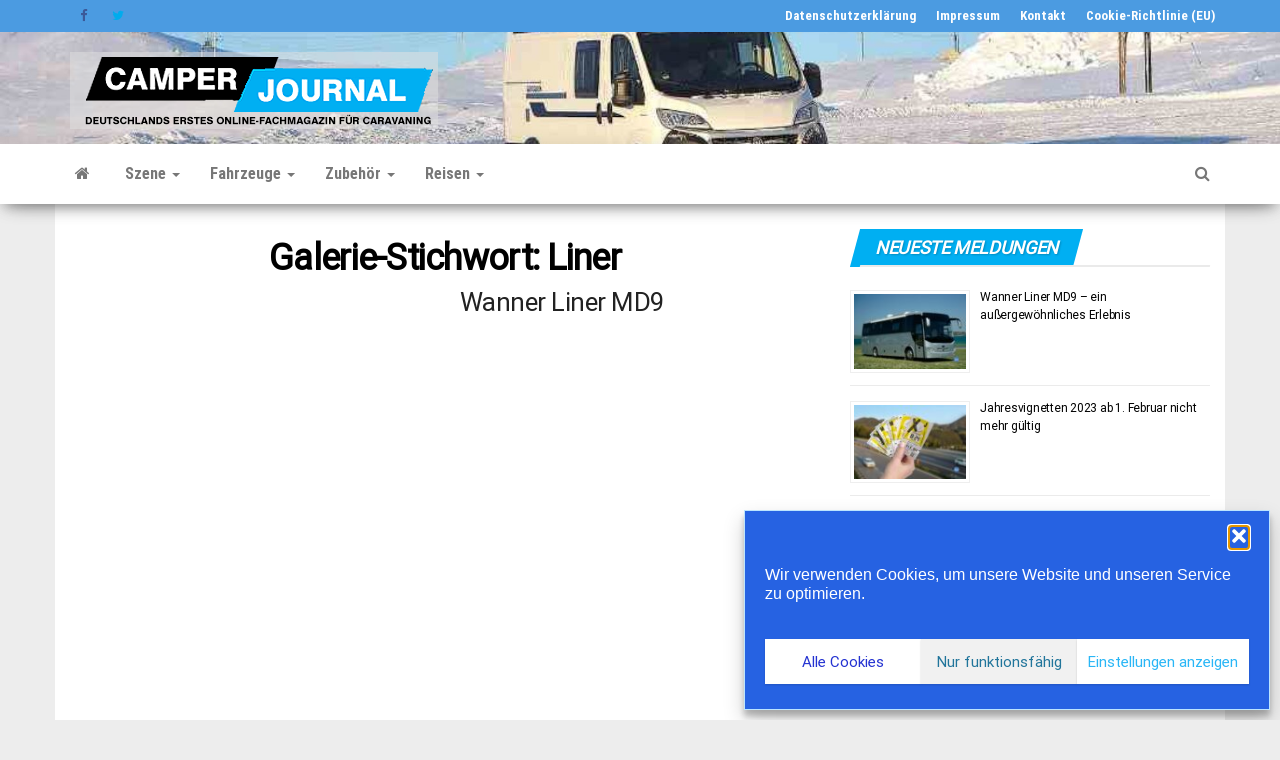

--- FILE ---
content_type: text/css
request_url: https://camperjournal.com/wp-content/plugins/envo-magazine-pro/css/style.css?ver=1.6
body_size: 2676
content:
.zig-zag-section .news-item:nth-child(2n) .news-thumb {
    float: right;
}
.posts-in-pictures-section .news-thumb img,
.posts-in-pictures-section .inner-wrapper {
    width: 100%;
    overflow: hidden;
}
.posts-in-pictures-section .news-item {
    padding: 5px;
    margin-bottom: 0;
}
.posts-in-pictures-section .news-thumb {
    margin-bottom: 0;
}

.news-item-ext, .news-item-ext-two {
    position: relative;
}
.news-item-content,
.news-item-content-two {
    position: absolute;
    z-index: 5;
    bottom: 0px;
    padding: 20px;
    left: 15px;
    right: 15px;
    background: -moz-linear-gradient(to bottom,rgba(0,0,0,0) 0, rgba(0,0,0,0.4) 50%, rgba(0,0,0,0.9) 100%);
    background: -ms-linear-gradient(to bottom,rgba(0,0,0,0) 0, rgba(0,0,0,0.4) 50%, rgba(0,0,0,0.9) 100%);
    background: -o-linear-gradient(to bottom,rgba(0,0,0,0) 0, rgba(0,0,0,0.4) 50%, rgba(0,0,0,0.9) 100%);
    background: -webkit-linear-gradient(to bottom,rgba(0,0,0,0) 0, rgba(0,0,0,0.4) 50%, rgba(0,0,0,0.9) 100%);
    background: -webkit-gradient(linear, center top, center bottom, from(rgba(0,0,0,0)), to(rgba(0,0,0,0.9)));
    background: linear-gradient(to bottom,rgba(0,0,0,0) 0, rgba(0,0,0,0.4) 50%, rgba(0,0,0,0.9) 100%);
}
.news-item-content-two {
    left: 0;
    right: 0;
}
.news-item.news-item-ext, .news-item.news-item-ext-two {
    margin-bottom: 2px;
    padding-bottom: 0;
    overflow: hidden;
}
.news-item-ext .news-thumb, .news-item-ext-two .news-thumb {
    margin: 0;
    padding-bottom: 0;
}
.news-item.news-item-ext h2 a,
.news-item.news-item-ext-two h2 a,
.news-item.news-item-ext .post-excerpt,
.news-item.news-item-ext .author-meta-by,
.news-item.news-item-ext .author-meta a, 
.news-item.news-item-ext-two .post-excerpt,
.news-item.news-item-ext-two .author-meta-by,
.news-item.news-item-ext-two .author-meta a,
.news-item.slider-news-item-ext h2 a,
.news-item.slider-news-item-ext .post-excerpt,
.news-item.slider-news-item-ext .author-meta-by,
.news-item.slider-news-item-ext .author-meta a {
    color: #fff;
}

@media (min-width: 992px) {
    .news-item.news-item-ext:first-child {
        padding-left: 15px !important;
    }
    .news-item.news-item-ext:first-child .news-item-content {
        left: 15px !important;
    }
    .news-item.news-item-ext:nth-child(even) {
        padding-right: 1px;
        clear: both;
    }
    .news-item.news-item-ext:nth-child(even) .news-item-content {
        right: 1px;
    }
    .news-item.news-item-ext:nth-child(odd) {
        padding-left: 1px;
    }
    .news-item.news-item-ext:nth-child(odd) .news-item-content {
        left: 1px;
    }
    .featured-large-item .news-item.news-item-ext-two:first-child .news-item-content-two {
        left: 0 !important;
    }
    .news-item.news-item-ext-two:nth-child(odd) {
        padding-right: 1px;
    }
    .news-item.news-item-ext-two:nth-child(odd) .news-item-content-two {
        right: 1px;
    }
    .news-item.news-item-ext-two:nth-child(even) {
        padding-left: 1px;
    }
    .news-item.news-item-ext-two:nth-child(even) .news-item-content-two {
        left: 1px;
    }
    .featured-news-section-extended .featured-large-item {
        padding-right: 2px;
    }
    .featured-news-section-extended .featured-small-items {
        padding-left: 0;
        padding-right: 20px;
    }
}
.news-item.news-item-ext-two {
    padding: 0;
    overflow: hidden;
}

.newsticker {
    margin: 0 auto;
    width: 100%;
    text-align: left;
    position: relative;
    overflow: hidden;
    min-height: 30px;
}

.newsticker ul {
    width: 100%;
    position: relative;
}

.newsticker ul li {
    width: 100%;
    display: none;
}
.newsticker-inner .posted-date {
    margin-right: 15px;
}
.newsticker-inner h2 {
    font-size: 16px;
    display: inline-block;
}
.ad-before-content {
    margin-bottom: 15px;
}

/* Slider */
.slick-slider
{
    position: relative;
    display: block;
    box-sizing: border-box;
    -webkit-user-select: none;
    -moz-user-select: none;
    -ms-user-select: none;
    user-select: none;
    -webkit-touch-callout: none;
    -khtml-user-select: none;
    -ms-touch-action: pan-y;
    touch-action: pan-y;
    -webkit-tap-highlight-color: transparent;
}
.slick-slider-section .news-item {
    opacity: 0;
    transition: all 0.5s ease-in-out;
    -moz-transition: all 0.5s ease-in-outtransi;
    -webkit-transition: all 0.5s ease-in-out;
    -o-transition: all 0.5s ease-in-out;
}
.slick-slider-section.slick-initialized .news-item {
    opacity: 1;
}
.slick-slider-section {
    position: relative;
    min-height: 150px;
}
.slick-slider-section.slider-single-item-for {
    clear: both;
    display: block;
    width: 100%;
}
.slick-slider-section:before {
    content: '';
    width: 100%;
    left: 0;
    top: 0;
    right: 0;
    bottom: 0;
    opacity: 1;
    position: absolute;
    background: url(../img/preloader.gif) no-repeat center center;
    z-index: 99;
}
.slick-slider-section.slick-initialized:before {
    opacity: 0;
    display: none;
}
.slider-single-item, .carousel-slick {
    width: 100%;
    clear: both;
}
.envo-mag-content-980 .carousel-slick img.lazy,
.envo-mag-content-980 .slider-single-item img.lazy,
.envo-mag-content-1024 .carousel-slick img.lazy,
.envo-mag-content-1024 .slider-single-item img.lazy {
    min-height: 100px;
}
.carousel-slick img.lazy,
.slider-single-item img.lazy,
.slider-single-item-for img.lazy {
    min-height: 150px;
    width: 100%;
}
.inner-wrapper.slick-slider-section.carousel-center .news-item,
.slider-single-item-sync .news-item {
    opacity: 0.5;
    transition: all 0.5s ease-in-out;
    -moz-transition: all 0.5s ease-in-out;
    -webkit-transition: all 0.5s ease-in-out;
    -o-transition: all 0.5s ease-in-out;
}
.inner-wrapper.slick-slider-section.carousel-center .slick-center .news-item,
.slider-single-item-sync .slick-center .news-item {
    opacity: 1;
}
.slider-single-item-sync img:hover {
    cursor: pointer;
}
.inner-wrapper.slider-single-item-for,
.slider-single-item-for .news-thumb {
    margin-bottom: 0;
}
.slider-single-item-for .news-item.slider-news-item-ext .news-item-content {
    right: 0;
    bottom: 0;
    left: 0;
}
.slick-list
{
    position: relative;
    display: block;
    overflow: hidden;
    margin: 0;
    padding: 0;
}
.slick-list:focus
{
    outline: none;
}
.slick-list.dragging
{
    cursor: pointer;
    cursor: hand;
}

.slick-slider .slick-track,
.slick-slider .slick-list
{
    -webkit-transform: translate3d(0, 0, 0);
    -moz-transform: translate3d(0, 0, 0);
    -ms-transform: translate3d(0, 0, 0);
    -o-transform: translate3d(0, 0, 0);
    transform: translate3d(0, 0, 0);
}

.slick-track
{
    position: relative;
    top: 0;
    left: 0;

    display: block;
    margin-left: auto;
    margin-right: auto;
}
.slick-track:before,
.slick-track:after
{
    display: table;

    content: '';
}
.slick-track:after
{
    clear: both;
}
.slick-loading .slick-track
{
    visibility: hidden;
}

.slick-slide
{
    display: none;
    float: left;

    height: 100%;
    min-height: 1px;
}
[dir='rtl'] .slick-slide
{
    float: right;
}
.slick-slide img
{
    display: block;
}
.slick-slide.slick-loading img
{
    display: none;
}
.slick-slide.dragging img
{
    pointer-events: none;
}
.slick-initialized .slick-slide {
    display: block;
}
.slick-loading .slick-slide
{
    visibility: hidden;
}
.slick-vertical .slick-slide
{
    display: block;

    height: auto;

    border: 1px solid transparent;
}
.slick-arrow.slick-hidden {
    display: none;
}
.news-item.slider-news-item-ext {
    padding-left: 0;
    padding-right: 0;
}
.news-item.slider-news-item-ext .news-item-content {
    right: 0;
    bottom: 10px;
    left: 0;
}
/* Arrows */
.slick-prev, .slick-next {
    font-size: 0;
    line-height: 0;
    position: absolute;
    top: 50%;
    display: block;
    width: 40px;
    height: 40px;
    padding: 0;
    -webkit-transform: translate(0, -50%);
    -ms-transform: translate(0, -50%);
    transform: translate(0, -50%);
    cursor: pointer;
    color: transparent;
    border: none;
    outline: none;
    background: rgba(0, 0, 0, 0.13);
    z-index: 9;
}
.slick-prev:hover,
.slick-prev:focus,
.slick-next:hover,
.slick-next:focus
{
    color: transparent;
    outline: none;
    background: rgba(0, 0, 0, 0.23);
}
.slick-prev:hover:before,
.slick-prev:focus:before,
.slick-next:hover:before,
.slick-next:focus:before
{
    opacity: 1;
}
.slick-prev.slick-disabled:before,
.slick-next.slick-disabled:before
{
    opacity: .25;
}

.slick-prev:before,
.slick-next:before
{
    font-family: "FontAwesome";
    font-size: 30px;
    line-height: 1;
    opacity: 0.7;
    color: white;
    -webkit-font-smoothing: antialiased;
    -moz-osx-font-smoothing: grayscale;
}

.slick-prev
{
    left: 20px;
}
[dir='rtl'] .slick-prev
{
    right: 20px;
    left: auto;
}
.slick-prev:before
{
    content: "\f053";
}
[dir='rtl'] .slick-prev:before
{
    content: "\f054";
}

.slick-next
{
    right: 20px;
}
[dir='rtl'] .slick-next
{
    right: auto;
    left: 20px;
}
.slick-next:before
{
    content: "\f054";
}
[dir='rtl'] .slick-next:before
{
    content: "\f053";
}

/* Dots */
.slick-dotted.slick-slider
{
    margin-bottom: 30px;
}

.slick-dots
{
    position: absolute;
    bottom: -25px;
    display: block;
    width: 100%;
    padding: 0;
    margin: 0;
    list-style: none;
    text-align: center;
}
.slick-dots li
{
    position: relative;
    display: inline-block;
    width: 20px;
    height: 20px;
    margin: 0 5px;
    padding: 0;
    cursor: pointer;
}
.slick-dots li button
{
    font-size: 0;
    line-height: 0;

    display: block;
    width: 20px;
    height: 20px;
    padding: 5px;
    cursor: pointer;
    color: transparent;
    border: 0;
    outline: none;
    background: transparent;
}
.slick-dots li button:hover,
.slick-dots li button:focus
{
    outline: none;
}
.slick-dots li button:hover:before,
.slick-dots li button:focus:before
{
    opacity: 1;
}
.slick-dots li button:before
{
    font-family: 'FontAwesome';
    font-size: 6px;
    line-height: 20px;

    position: absolute;
    top: 0;
    left: 0;

    width: 20px;
    height: 20px;

    content: '\f111';
    text-align: center;

    opacity: .25;
    color: black;

    -webkit-font-smoothing: antialiased;
    -moz-osx-font-smoothing: grayscale;
}
.slick-dots li.slick-active button:before
{
    opacity: .75;
    color: black;
}

/* Single page Content slider */
#slidebox{
    height: auto;
    padding: 10px;
    border-top: 4px solid;
    position: fixed;
    bottom: -400px;
    right: 15%;
    -moz-box-shadow:-2px 0px 5px #aaa;
    -webkit-box-shadow:-2px 0px 5px #aaa;
    box-shadow:-2px 0px 5px #aaa;
    z-index: 99;
}
@media only screen and (max-width: 768px) {
    #slidebox {
        right: 0;
    }
}
a.close-me{
    font-size: 13px;
    position:absolute;
    cursor:pointer;
    top:0;
    right:0;
    color: #b50000;
    padding: 0px 8px 2px 8px;
}

a.close-me:after {
    font-family: 'FontAwesome';
    content: "\f00d";
}

input[type="radio"], input[type="checkbox"] {
    width: auto;
}

.widget ul.tabs_login {
    display: block;
    width: 100%;
    text-align: center;
    float: left;
    clear: both;
}
.widget ul.tabs_login li {
    width: 32.5%;
    float: left;
    padding: 8px;
    margin: 0;
    position: relative;
    z-index: 5;
    text-transform: uppercase;
    font-style: italic;
    transition: all 0.5s ease-in-out;
    -moz-transition: all 0.3s ease-in-outtransi;
    -webkit-transition: all 0.3s ease-in-out;
    -o-transition: all 0.3s ease-in-out;
}
.widget ul.tabs_login.two-column-reg li {
    width: 49%;
}
.widget ul.tabs_login li a:before {
    content: "";
    position: absolute;
    top: 0;
    left: 0;
    width: 100%;
    height: 100%;
    background-color: rgba(255, 255, 255);
    opacity: 0.5;
    -webkit-transform: skewX(-15deg);
    -ms-transform: skewX(-15deg);
    transform: skewX(-15deg);
    z-index: -1;
    display: block;
}
.widget ul.tabs_login li.active_login a:before {
    opacity: 1;
}
.widget ul.tabs_login li.active_login {
    padding-top: 13px;
    margin-top: -5px;
}
.usericon img {
    float: left;
    margin-right: 15px;
    margin-bottom: 5px;
}

.masonry-item {
    width: 25%;
    float: left;
}
.masonry-item .news-item h2 {
    font-size: 18px;
}
.masonry-item .post-excerpt {
    display: none;
}
.inner-wrapper.masonry-inner {
    clear: both;
    display: block;
}
.masonry-item:nth-child(4n-1),
.masonry-item:nth-child(4n+3),
.masonry-item:nth-child(4n+4) {
    width: 50%;
}
.masonry-item:nth-child(4n-1) .post-excerpt,
.masonry-item:nth-child(4n+3) .post-excerpt,
.masonry-item:nth-child(4n+4) .post-excerpt {
    display: block;
}
.masonry-item:nth-child(4n-1) .news-item h2,
.masonry-item:nth-child(4n+3) .news-item h2,
.masonry-item:nth-child(4n+4) .news-item h2 {
    font-size: 22px;
}
.masonry-item .news-item {
    min-height: 125px;
}
@media (max-width: 991px) {
    .masonry-item {
        width: 100% !important;
    }
    .masonry-item .post-excerpt {
        display: none !important;
    }
}

.navbar-nav .post-has-oembed {
    display: none;
}

.post-has-oembed.fa {
    margin-right: 6px;
    font-size: 60%;
    opacity: 0.4;
}
.oembed-url {
    position: relative;
    padding-bottom: 56.25%;
    padding-top: 30px;
    overflow: hidden;
    max-width: 100%;
    height: auto;
}
.oembed-url iframe,
.oembed-url object,
.oembed-url embed { 
    position: absolute;
    top: 0;
    left: 0;
    width: 100%;
    height: 100%;
}
.oembed-facebook .oembed-url {
    padding-bottom: 0;
}

.envo-mag-date-none .comments-meta {
    left: 0;
}